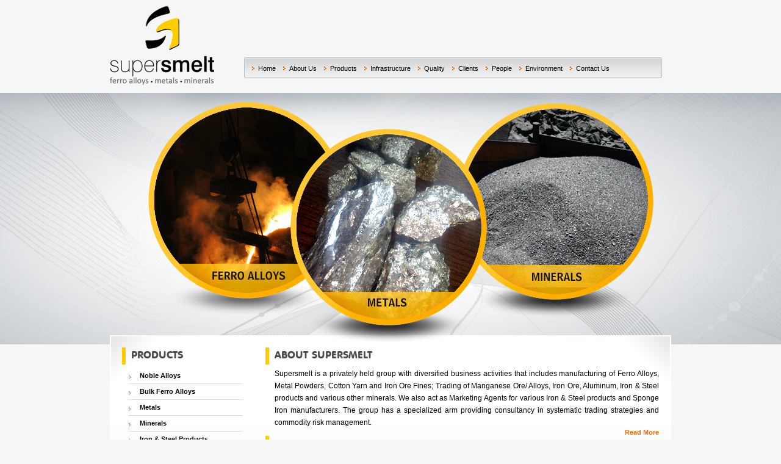

--- FILE ---
content_type: text/html
request_url: https://supersmelt.com/?ss=order-wellbutrin-sr-generic-ingredients
body_size: 4767
content:

<!DOCTYPE html>
<html lang="en-us">
<head>
    <meta charset="utf-8">
    <meta http-equiv="X-UA-Compatible" content="IE=Edge;chrome=1">
    <title>Welcome to Supersmelt Group, Ferro Alloys, Metals, Minerals, Saumyaa, Sahara, Orion Ferro Alloys</title>
    <meta name="description"
          content="Supersmelt is a privately held group with diversified business activities that includes manufacturing of Ferro Alloys, Metal Powders, Cotton Yarn and Iron Ore Fines; Trading of Manganese Ore/ Alloys, Iron Ore, Aluminum, Iron & Steel products and various other minerals. We also act as Marketing Agents for various Iron & Steel products and Sponge Iron manufacturers. The group has a specialized arm providing consultancy in systematic trading strategies and commodity risk management."/>
    <meta name="keywords"
          content="Supersmelt, Ferro Alloys, Metal Powders, Cotton Yarn, Iron Ore Fines, Manganese Ore/ Alloys, Iron Ore, Aluminum, Iron & Steel products, sponge Iron, Bulk Ferro Alloys, alumino-thermit process, Kolkata, Sized Iron Ore, Prabhat Kumar Kasera, Ferro Alloys & Sponge Iron, Iron & Steel products, Manoj Kumar Agarwal, ÿFerro Alloys industry, ,Saturn Ferro Alloys Private Limited, Sandeep Goenka, mining & ore processing industry, Manoj Kumar Kasera, Noble and Bulk Ferro Alloys, Saurav Kasera, Vikash Dhandhania, Rajesh Kamalia, Kamlesh Kamalia, Bikash Chandra Jana, Supersmelt Ferro Alloys Private Limitedÿ, Noble Ferro Alloys, Ferrous & Non-Ferrous Metals and Minerals, Ferro Alloys Powder, Orion Ferro Alloys Private Limited, Bulk Ferro Alloys, Mahakaya Minerals, Saumyaa Ferro Alloys Private Limited, Sahara Ferro Alloys Limited, Blooming Projects Private Limited, East India Spinning Private Limited, Dealers/ Marketing Agents for Sponge Iron, Billets, Ingots and Allied Products, Akash Cotton Mills Private Limited, Manufacturing of Cotton Yarn, Prosperitas Advisory Limited, Manufacturing & Trading of Noble Ferro Alloys, Ferrous & Non-Ferrous Metals and Minerals, Manufacturing of all types of Ferro Alloys Powder, Manufacturing of Bulk Ferro Alloys, Manufacturing of Sized Iron Ore, Noble & Bulk Ferro Alloys in both powder and lump form, Metals, Minerals, Iron & Steel Products and Cotton Yarn, all types of Ferro Alloy & Metal Powders, Bulk & Noble Ferro Alloy product range, Sponge Iron & MS Billets, cotton yarn in SHCR, DHPR and Cones, Ferro Molybdenum, Ferro Titanium, Ferro Vanadium, Low Carbon Ferro Chrome, Ferro Niobium, Ferro Phosphorus, Ferro Nickel, Ferro Tungsten, Ferro Silicon Magnesium, Ferro Silicon Calcium, Ferro Boron, Ferro Aluminium, Extra Low Carbon Ferro Manganese, Low Carbon Ferro Manganese, Medium Carbon Ferro Manganese, Medium Carbon Ferro Manganese, Low Carbon Ferro Titanium, High Carbon Ferro Manganese, Low Carbon Silico Manganese, High Carbon Silico Manganese, High Carbon Silico Manganese, Ferro Silicon, High Carbon Ferro Chrome, Fluorspar Powder, Fluorspar Lumps, Sized Iron Ore, Manganese Ore, Manganese Metal Lumps, Electrolytic Manganese Metals Flakes/ Briquettes, Silicon Metal, Nickel, Chromium Metal, Magnesium Metal, Cobalt Metal, Tin Metal, Sponge Iron (IS : 15774-2007), Sponge Iron (IS : 15774-2007), MS Billets (IS : 2830), MS Billets (IS : 2830), Submerged Arc Furnaces, State of the Art Material Handling Systems, Grinding Machines Like Pulveriser, Ramon Mills and Disintegrator, Jaw Crusher to crush the raw materials, Mixing Machines for uniform raw materials mixing, Aluminium Melting Vessel, Manganese Ore Roasting Chambers and Hot Plates, Charging Vessels and Pits, Electrical Hoists and EOT Cranes, Pollution Equipments, Well Equipped and modern Laboratory, Blow Room line, Carding Machines, Drawing Machine, Open-End - Rotor Machines, Doubling Depart, Reeling Depart, Packing Section, Hank yarn, Steel Authority of India Limited (SAIL), Essar Steel Limited, Nalwa Steel & Power Limited, Bhushan Steel & Power Limited, Monnet Ispat Limited, JSW Steel Limited, Jindal Steel & Power Limited, Ispat Industries Limited, SMC Power Limited, Esab India Limited, manufacturing and trading in ferro alloys, metals, oresÿ, Siddha Park, Suite No. : 7B, 7th Floor, 99A, Park Street, Kolkata - 700 016, West Bengal, India, Trading of Manganese Ore/ Alloys, Iron Ore, Aluminum, Iron & Steel products and various other minerals, Welding Electrodes, Welding Electrode, Welding Electrodes/ Electrode Powder, Welding Electrode/ Electrodes Raw Material, Welding Electrodes Ferro Alloys Powder, Welding Electrodes Metal Powders, Welding Electrodes Powder Manufacturer, Welding Electrodes Powder Eastern Region"/>
    <link type="text/css" rel="stylesheet" href="css/styles.css"/>    <!--MENU CSS START-->    <!--[if lte IE 7]>
    <style type="text/css">        html .jqueryslidemenu {
        height: 1%;
    }

    /*Holly Hack for IE7 and below*/    </style>    <![endif]-->
    <link type="text/css" href="css/menu.css" rel="stylesheet" media="screen"/>
    <style>        .top_banner {
            margin: 0 auto;
            padding: 0;
            width: 820px;
            margin-top: 0px;
            position: relative;
            z-index: 10;
        }

        .top_banner ul {
            list-style: none;
            padding: 0;
            margin: 0 auto;
            width: 650px;
            height: 387px;
        }

        .top_banner li {
            height: 354px;
            width: 326px;
            text-align: center;
            cursor: pointer;
        }

        .top_banner li .roundabout-in-focus {
            cursor: default;
        }

        .top_banner span {
            display: block;
            width: 100%;
        }

        .top_banner span img {
            background: transparent;
            -ms-filter: "progid:DXImageTransform.Microsoft.gradient(startColorstr=#00FFFFFF,endColorstr=#00FFFFFF)"; /* IE8 */
            filter: progid:DXImageTransform.Microsoft.gradient(startColorstr=#00FFFFFF, endColorstr=#00FFFFFF); /* IE6 & 7 */
            zoom: 1;
        }    </style>
    <!--<script  type="text/javascript" src="http://ajax.googleapis.com/ajax/libs/jquery/1.7.2/jquery.min.js"></script>-->
    <script type="text/javascript" src="js/jquery-1.7.1.min.js"></script>
    <script type="text/javascript" src="js/script.js"></script>
    <script type="text/javascript" src="js/jquery.roundabout2.js"></script>
    <script>        $(document).ready(function () {
            $('.top_banner ul').roundabout();
        });    </script>    <!--<script src="js/jquery.roundabout2.js"></script>    --></head>
<body>
<div id="container">    <!--//01--> 

  <!--//01-->
  <div id="header-section">
     <div class="wrapper">
    <div class="logo"><a href="index.html"><img src="images/logo_supersmelt.png"  alt="supersmelt"/></a></div>
    
    <div class="top_menu">
     <div class="menu_left"></div>
      <div class="menu_bg">
       <!--MENU STAET-->
		       <ul id="jsddm">
                    <li style="margin-left:3px;"><a href="index.html" class="">Home</a></li>
                    <li><a href="overview.html">About Us</a>
                    <ul>
						  <li><a href="overview.html">Overview</a></li>
						  <li><a href="mission_vision.html">Mission &amp; Vision	</a></li>
						  <!--<li><a href="journey.html">Journey</a></li>-->
                          <li><a href="management_team.html">Management</a></li>
                          <li><a href="companies.html">Companies </a></li>
                          <!--<li><a href="testimonials.html" class="bottom_line">Testimonials </a></li>-->
					  </ul>
                    </li>
                    <!--<li><a href="products.html">Products</a><li>-->
                    <li><a href="products.html">Products</a>
                       <ul>
						  <li><a href="products.html">All Products</a></li>
                           <li><a href="weldingelectrodes.html">For Welding Electrodes</a></li>
						   <li><a href="cotton_yarn1.html">Cotton Yarn</a></li>
                        </ul>
                    <li>
                    <li><a href="infrastructure.html">Infrastructure</a>
                        <ul>
                              <li><a href="infrastructure.html">Overview</a></li>
                              <li><a href="plant_machinery.html">Plant &amp; Machinery</a></li>
                              <li><a href="laboratory.html">In-House Laboratory</a></li>
                          </ul>
                    </li>
                    <li><a href="qualitypolicy.html">Quality</a>
                      <ul>
						   <!--<li><a href="research.html">Research &amp; Development</a></li>-->
                          <li><a href="qualitypolicy.html">Quality Policy</a></li>
                          <!--<li><a href="certificates.html">Certificates &amp; Affiliations</a></li>-->
                      </ul>
                    
                    </li>
                    <li><a href="clients.html">Clients</a></li>
                    <li><a href="life_supersmel.html">People</a>
                    
                    <ul>
						  <li><a href="life_supersmel.html">Life @ Supersmelt</a></li>
                       <!--   <li><a href="learning_development.html">Learning &amp; Development</a></li>-->
                          <!-- <li><a href="job_openings.html">Job Openings</a></li>
                          <li><a href="submit_resume.html">Submit Resume</a></li> -->
                      </ul>
                    
                    
                    </li>
                    <li><a href="healthcare.html">Environment</a>
                      <!--<ul>
                        <li><a href="healthcare.php"> Healthcare</a></li>
                        <li><a href="education.php"> Education</a></li>
                        <li><a href="environment.php">Environment</a></li>
                        <li><a href="women_children.php">Women &amp; Children</a></li>
                     </ul>-->
                    </li>
                    <!-- <li><a href="photos.php">Media</a>
                    
                    <ul>
                       <li><a href="news.php"> News  &amp; Events</a></li>
                        <li><a href="photos.php"> Photos</a></li>
                        <li><a href="videos.php">Videos</a></li>
                        <li><a href="downloads.php">Downloads</a></li>
                     </ul>
                    
                    </li> -->
                    <li><a href="office_location.html" class="right_line">Contact Us</a>
                    <ul>
                        <li><a href="office_location.html">Corporate Office</a></li>
                        <li><a href="product_enquiry.html">Sales Enquiry</a></li>
                    </ul>
                    </li>		
				</ul>
	  <!--MENU END-->
      </div>   
     <div class="menu_right"></div>
    </div>
    </div>
   </div>    <div class="clearboth"></div>    <!--01//-->    <!--//02-->
    <div id="banner-section">
        <div id="banner-bg">
            <div class="top_banner">
                <ul>
                    <li><span><img src="images/02.png"></span></li>
                    <li><span><img src="images/03.png"></span></li>
                    <li><span><img src="images/01.png"></span></li>
                </ul>
            </div>
        </div>
    </div>
    <div class="clearboth"></div>    <!--02 //-->    <!--//03-->
    <div class="contan">
        <div class="conwrapp">
            <div style="width:100%;">
                <div style="float:left; width:230px;">
                    <div class="hom_products">
                        <div class="title"> products
                        </div> <? $cat_sql = "(SELECT * FROM supersmelt_product WHERE cid =0 and pid !='37' order by pid) UNION (select * from supersmelt_product where pid='38')";
                        $cat_rs = mysqli_query($connection,$cat_sql); ?>
                        <div class="products_menu">
                            <ul>                                <? //while($cat_rs2=mysqli_fetch_array($cat_rs))                                //{                                ?>
                                <!--<li><a href="listing.php?pid=<? echo $cat_rs2['pid'] ?>"><? echo stripslashes($cat_rs2['name']); ?></a></li>--> <? //}                                ?>
                                <li><a href="noblealloys.html">Noble Alloys</a></li>
                                <li><a href="bulkferroalloys.html">Bulk Ferro Alloys</a></li>
                                <li><a href="metals.html">Metals</a></li>
                                <li><a href="minerals.html">Minerals</a></li>
                                <li><a href="ironsteel.html">Iron &amp; Steel Products</a></li>
                                <li><a href="cotton_yarn1.html">Cotton Yarn</a></li>
                            </ul>
                        </div>
                    </div>
                    <div class="clearboth"></div>
                    <div style=" height:15px;"></div>
                    <div class="bot"><a href="weldingelectrodes.html">Powders for Welding Electrodes </a></div>
                    <div class="clearboth"></div>
                    <div style="margin-top:15px;">
                        <div class="title"> OUR CLIENTS</div>
                        <div class="box_gallery1">
                            <div id="slideshow2"><img src="images/c_logo1.jpg" alt="GALLERY" class="active"/> <img
                                        src="images/c_logo2.jpg" alt="GALLERY"/> <img src="images/c_logo3.jpg"
                                                                                      alt="GALLERY"/> <img
                                        src="images/c_logo4.jpg" alt="GALLERY"/> <img src="images/c_logo5.jpg"
                                                                                      alt="GALLERY"/> <img
                                        src="images/c_logo6.jpg" alt="GALLERY"/> <img src="images/c_logo7.jpg"
                                                                                      alt="GALLERY"/> <img
                                        src="images/c_logo8.jpg" alt="GALLERY"/> <img src="images/c_logo9.jpg"
                                                                                      alt="GALLERY"/> <img
                                        src="images/c_logo10.jpg" alt="GALLERY"/></div>
                        </div>
                        <div class="clearboth"></div>
                        <div class="view_all1" style="margin-top:15px; margin-right:30px;"><a href="clients.html">view
                                all</a></div>
                    </div>
                    <div class="clearboth"></div>
                </div>
                <div style="float:right; width:645px;">
                    <div>
                        <div class="title"> ABOUT SUPERSMELT</div>
                        <div class="home_p"> Supersmelt is a privately held group with diversified business activities
                            that includes manufacturing of Ferro Alloys, Metal Powders, Cotton Yarn and Iron Ore Fines;
                            Trading of Manganese Ore/ Alloys, Iron Ore, Aluminum, Iron & Steel products and various
                            other minerals. We also act as Marketing Agents for various Iron & Steel products and Sponge
                            Iron manufacturers. The group has a specialized arm providing consultancy in systematic
                            trading strategies and commodity risk management.
                        </div>
                        <div class="view_all1"><a href="overview.html">Read More</a></div>
                    </div>
                    <div class="clearboth"></div>
                    <div style="float:left; width:320px;">
                        <div>
                            <div class="title"> our GALLERY</div>
                            <div class="box_gallery">
                                <div id="slideshow1"><img src="images/home_gallery1.jpg" alt="GALLERY" class="active"/>
                                    <img src="images/home_gallery2.jpg" alt="GALLERY"/> <img
                                            src="images/home_gallery3.jpg" alt="GALLERY"/> <img
                                            src="images/home_gallery4.jpg" alt="GALLERY"/></div>
                            </div>
                            <div class="clearboth"></div>
                            <div class="view_all1" style="display:none;"><a href="#">view all</a></div>
                        </div>
                    </div>
                    <div style="float:right; width:240px;">
                        <div style=" margin-top:7px;">
                            <div class="title"> Certifications</div>
                            <div align="center"><img src="images/home_car.jpg" width="145" height="188"/></div>
                            <div class="clearboth"></div>
                            <div class="view_all1" style="display: none;"><a href="#">view all</a>
                            </div>
                        </div>
                    </div>
                    <div class="clearboth"></div>
                    <style type="text/css" media="all">                        #news-container {
                            width: 98%;
                            margin: auto;
                        }

                        #news-container ul li div {
                            padding: 0px;
                            padding-left: 4px;
                        }

                        #news-container ul li div a strong {
                            color: #ff6b01;
                        }

                        #news-container ul li div a span {
                            color: #767676;
                            font-size: 11px;
                        }                    </style>
                    <!--<div style="width:637px; margin-top:25px; background-color:#fff; border:0px solid #c8c8c8; padding:5px; float:left;">                    <div id="news-container">                      <ul>                        <li>                        <div>                        <a href="http://www.alpencapital.com/downloads/GCC%20as%20an%20investment%20destination.pdf" target="_blank">                        <strong>GCC as an investment destination</strong> Opportunities for Indian companies <span>November 5,2013</span>                        </a>                        </div>                        </li>                      </ul>                    </div>                    </div>-->
                </div>
            </div>
            <div class="clearboth"></div>
        </div>
        <div class="clearboth"></div>
    </div>
    <div class="clearboth"></div>    <!--03 //-->    <!--//04--> <div id="footer-section">
       <div class="wrapper">
     
     <div class="copyright">&copy; Supersmelt 2023. All Rights Reserved. <a href="disclaimer.html">Disclaimer</a>. <!--<a href="#">Terms of Ufse</a>--></div>
     
     	<div class="design">Website Design: <span class="brandwizz"><a href="http://www.brandwizz.com" target="_blank">Brandwizz</a></span></div>
      </div>     
     </div>    <div class="clearboth"></div>    <!--s04 //--></div>
<script type="text/javascript" src="js/jquery.vticker-min.js"></script>
<script type="text/javascript">    $(function () {
        $('#news-container').vTicker({speed: 500, pause: 5000, animation: 'fade', mousePause: false, showItems: 1});
    });</script>
<script type="text/javascript">    function slideSwitch() {
        var $active = $('#slideshow1 IMG.active');
        if ($active.length == 0) $active = $('#slideshow1 IMG:last');
        var $next = $active.next().length ? $active.next() : $('#slideshow1 IMG:first');
        $active.addClass('last-active');
        $next.css({opacity: 0.0}).addClass('active').animate({opacity: 1.0}, 1000, function () {
            $active.removeClass('active last-active');
        });
    }

    $(function () {
        setInterval("slideSwitch()", 3000);
    });</script>
<script type="text/javascript">    function slideSwitch2() {
        var $active = $('#slideshow2 IMG.active');
        if ($active.length == 0) $active = $('#slideshow2 IMG:last');
        var $next = $active.next().length ? $active.next() : $('#slideshow2 IMG:first');
        $active.addClass('last-active');
        $next.css({opacity: 0.0}).addClass('active').animate({opacity: 1.0}, 1000, function () {
            $active.removeClass('active last-active');
        });
    }

    $(function () {
        setInterval("slideSwitch2()", 4000);
    });</script>
<!--[if lt IE 7]>
<script type="text/javascript" src="js/unitpngfix.js"></script><![endif]--></body>
</html>

--- FILE ---
content_type: text/css
request_url: https://supersmelt.com/css/styles.css
body_size: 4965
content:
@charset "utf-8";
*{margin:0; padding:0}
a, a:hover, a:active, a:focus { outline:none; outline-style:none; outline-width:0; text-decoration:none;}
a{color:#000; text-decoration:none;}
a:hover{color:#000; text-decoration: underline;}
img{margin:0; padding:0; outline-style:none; outline-width:0; border:0;}
li{ list-style-type:none;}

body {margin:0;padding:0;font-family: Arial, Verdana, Georgia, "Times New Roman", Times, serif;background-color:#f6f6f6;color:#000;font-size:12px;}

p{padding-bottom:7px;}
.clearboth{clear:both;}

#container{width:100%; margin: 0px auto; padding:0;}
.wrapper{ width:920px; margin:0 auto; padding:0;}
#header-section{height:152px; width:100%; margin: 0 auto; padding:0;}
#banner-section{height:412px; width:100%; margin: 0 auto; padding:0; background:#d5d8dc url(../images/banner_bg.jpg) repeat-x top center;}
#banner-bg{height:412px; width:100%; margin: 0 auto; padding:0; background:#d5d8dc url(../images/banner_bg1.jpg) no-repeat top center;}

.contan{ width:920px; margin:0 auto; padding:0; background:#fefefe url(../images/contan_bg.jpg) no-repeat top center; margin-top:-15px;}

#footer-section{ height:50px; background-color:#222222; width:100%; margin:0 auto; padding:0; border-top: 1px solid #dfdfdf;}


.logo{ width:220px; float:left;  margin-top:10px;}

.top_menu{ float:left; width:685px; height:35px; margin-top:94px;}
.top_menu .menu_left{ float:left; width:10px; height:35px; background:url(../images/menu_bg_left.png) no-repeat left; display:block;}
.top_menu .menu_right{ float:right; width:10px; height:35px; background:url(../images/menu_bg_right.png) no-repeat right; display:block;}
.top_menu .menu_bg{ float:left; width:665px; height:35px; background:url(../images/menu_bg.png) repeat-x; color:#010101; }

.contan .conwrapp{ padding:20px; margin:0px;}



.top_banner{ margin:0 auto; padding:0; width:820px; margin-top:0px;}
.top_banner ul {list-style: none;padding: 0;margin: 0 auto;width: 650px;height: 387px;  }
.top_banner li {height: 354px;width: 326px; text-align: center;cursor: pointer; }
.top_banner li .roundabout-in-focus {cursor: default;}
.top_banner span {	display: block; width:100%;}


.home_p{font-family: Arial, Verdana, Georgia, "Times New Roman", Times, serif;color:#000;font-size:12px; line-height:20px; text-align:justify; padding-left:15px;}

.view_all1{ font-weight:bold; float:right; font-family:Arial, Helvetica, sans-serif; font-size:11px;}
.view_all1 a{ text-decoration:none; color:#ff6b01;}
.view_all1 a:hover{ text-decoration: underline;}


.roundabout-holder{ width:100%;}



.hom_products{ width:226px; margin:0px; padding:0px; float:left;}
.hom_news{ width:316px; margin:0px; padding:0px; float:left; }
.hom_testi{ width:338px; margin:0px; padding:0px; float: right;}

.products_menu{width:188px; float:left; font: normal 11px Arial; background:url(../images/products_bg.jpg) bottom right no-repeat; margin-left:10px; margin-top:5px;}
.products_menu ul{list-style-type: none;margin: 0;padding: 0;margin-bottom: 8px;}
.products_menu ul li{padding-bottom: 4px;}
.products_menu ul li a{color: #000;background: url(../images/products_arrow.jpg) no-repeat center left;display: block;padding: 2px 2px 7px 2px;padding-left: 19px;text-decoration: none;font-weight: bold;border-bottom: 1px solid #dfdede;}
.products_menu ul li a:hover{color: #ff6a00;}
.products_menu ul li .active{color: #ff6a00;}



.home_news_date{ background:url(../images/news_date_bg.jpg) no-repeat; width:33px; height:59px; padding:7px 6px 7px 7px; }

.home_news_date_text{ text-align:center; font-size:20px; color:#ffaf00; font-weight:bold;}
.home_news_year_text{ text-align:center; font-size:14px; color:#ffaf00; font-weight: bold;}


.home_news{ float:left;font-family:Arial, Helvetica, sans-serif; font-size:11px; color:#ff6b01; padding-top:5px; line-height:20px; padding-left:6px; overflow:hidden; }
.home_news a{ text-decoration:none; text-align:justify;color:#ff6b01;}
.home_news a:hover{ text-decoration: underline; text-align:justify;}

.view_all{ font-weight:bold; float:right; font-family:Arial, Helvetica, sans-serif;}
.view_all a{ text-decoration:none; color:#ff6b01;}
.view_all a:hover{ text-decoration: underline;}


.testimonials-wrap{margin-bottom: 10px; margin-top:10px; padding: 0; width:324px; float:right;}

.testimonials-wrap p{background: url(../images/test_top.png) no-repeat left top;display: block; font-family:Arial, Verdana,Helvetica,sans-serif; margin: 0;}
.testimonials-wrap p {font-size: 11px; line-height: 18px;   padding: 10px 4px 0 35px; color:#737373; text-align:justify;}

.autor {color: #010101;font-size: 11px; font-weight: normal; padding: 3px 0 0 0px; font-family:Arial, Verdana,Helvetica,sans-serif; float:right; } 
.desi{color: #b1b1b0;font-size: 11px; font-weight: normal; padding: 3px 0 0 0px; font-family:Arial, Verdana,Helvetica,sans-serif; float:right;}
.dote_line{ border-bottom:1px dotted #303;}



#accordion {list-style: none;margin: 0px 0px 10px 0px;padding: 0;height: 142px;overflow: hidden; font-family:Arial, Helvetica, sans-serif;} 
#accordion li {float: left;border-left:display: block;height: 170px;width: 18px;padding: 15px 0;overflow: hidden;color: #000;text-decoration: none;font-size: 16px;line-height: 1.5em;border-left: 1px solid #fff; } 
#accordion li img {border: none;border-right: 1px solid #fff;float: left;margin: -15px 15px 0 0; background-color:#3C9}
 
#accordion li { background:url(../images/02_ac.jpg) no-repeat; width:18px; height:142px;}
#accordion li:hover { background:url(../images/01_ac.jpg) no-repeat; width:18px; height:142px;}
#accordion li.active {width: 813px; background:url(../images/01_ac.jpg) no-repeat;}

#accordion p{ margin-left:35px; display:block; font-size:11px; color:#000; line-height:18px;}
#accordion li .img_bor{ width:185px; height:127px; float:left;}
#accordion p strong{ font-family:Arial, Helvetica, sans-serif; font-size:12px; font-weight:bold; color:#000;}

#accordion li .overview{ float:left; width:18px; height:142px; background:url(../images/overview_01.jpg) top no-repeat; margin: -15px 15px 0 0;}
#accordion li .overview a{ float:left; width:18px; height:142px;}








.copyright{color:#717171; font-size:11px; width:600px; float:left; margin-top:20px;}
.copyright a{color:#717171; text-decoration:none;}
.copyright a:hover{color: #484848; text-decoration: underline;}
	
.design{font-size:11px; color:#717171; float:right; width:200px; margin-top:20px; text-align:right;}
.brandwizz a{font-size:11px; color:#717171; text-decoration:none;}
.brandwizz a:hover{font-size:11px; color:#484848; text-decoration: underline;}




.customers{width:100%;border-collapse:collapse; text-align:left;}
.customers td{border:1px  dotted #4e4e4e;padding:4px 7px 2px 7px;color:#565656; font-size:12px;}
.customers td span{ color:#03C;}
.customers tr.alt td {color:#565656;background-color:#fff4e3;}






/*INNERRRRRRRRRRR*/

.inner_banner_bg{ width:100%; height:221px;  margin: 0 auto; padding:0; background: url(../images/innerbg.jpg) top center repeat-x;}
.inner_banner{margin: 0 auto; padding:0; width:920px; height:200px;}

.inner_left{ width:200px; float:left; margin:0; padding:0;}
.inner_right{ width:654px; float:right; margin:0; padding:0}

.inner_news{ width:200px; margin:0px; padding:0px; float:left; }
.inner_news_date{ background:url(../images/news_date_bg.jpg) no-repeat; width:33px; height:59px; padding:7px 6px 7px 7px; }
.inner_news_date_text{ text-align:center; font-size:20px; color:#ffaf00; font-weight:bold;}
.inner_news_year_text{ text-align:center; font-size:14px; color:#ffaf00; font-weight: bold;}


.inner_news{ float:left;font-family:Arial, Helvetica, sans-serif; font-size:11px; color:#ff6b01; padding-top:5px; line-height:18px; padding-left:3px; overflow:hidden; }
.inner_news a{ text-decoration:none; text-align:justify;color:#ff6b01;}
.inner_news a:hover{ text-decoration: underline; text-align:justify;}


.inner_right p{ color:#000;  font-size:12px; line-height:20px; text-align:justify; padding-top:12px; padding-left:15px;}




@font-face {
    font-family: 'VAGRoundedLtNormal';
    src: url('vagroln-webfont.eot');
    src: url('vagroln-webfont.eot?#iefix') format('embedded-opentype'),
         url('vagroln-webfont.woff') format('woff'),
         url('vagroln-webfont.ttf') format('truetype'),
         url('vagroln-webfont.svg#VAGRoundedLtNormal') format('svg');
    font-weight: normal;
    font-style: normal;

}

@font-face {
    font-family: 'VAGRoundedBTRegular';
    src: url('vagron-webfont.eot');
    src: url('vagron-webfont.eot?#iefix') format('embedded-opentype'),
         url('vagron-webfont.woff') format('woff'),
         url('vagron-webfont.ttf') format('truetype'),
         url('vagron-webfont.svg#VAGRoundedBTRegular') format('svg');
    font-weight: normal;
    font-style: normal;

}


.title{font-family: 'VAGRoundedBTRegular'; font-size:17px; text-transform:uppercase; color:#4e4e4e; background:url(../images/text_line.jpg) left top no-repeat; padding-left:15px; height:28px; padding-top:5px;}




/*management*/


.management-profile{border-bottom:1px dotted #c3c3c3;  float:left; display:block; margin-left:10px; padding:10px 0 5px 0;}
.img-bordersamll{ border:1px solid #E9E9E9; padding:2px; background-color:#F9F9F9; width:120px; float:left;}

.management-profileright{ float:left; width:640px; padding-left:0px;}
.management-profilename{color:#000; font-size:12px; font-weight:bold;}
.management-profileddesignation{color:#a0a0a0; font-size:11px; font-weight: normal; padding:5px 0 2px 0;}
.management-profileright p{ font-size:12px; color:#000000; padding:5px 0px 0px 0px;}
	




.list_text{width: auto; margin-left:10px;}
.list_text ul{list-style-type: none;margin: 0;padding: 0;margin-bottom: 8px;}
.list_text ul li{padding-bottom: 7px;color:#000000;display: block;padding: 7px 2px 2px 0px; padding-left: 19px;text-decoration: none;background: url(../images/arrow-list.gif) no-repeat center left; font-size:12px;}
	
	
.list_text_year{width: auto;}
.list_text_year ul{list-style-type: none;margin: 0;padding: 0;margin-bottom: 8px;}
.list_text_year ul li{padding-bottom: 2px;color: #000000;display: block;padding: 2px 0;padding-left: 0px;text-decoration: none;}
.list_text_year ul li span{ padding-right:10px; font-weight:bold; color:#0938A5;}
.list_text_year .headerbar{font: bold 12px Arial;color: #ffb401;margin-bottom: 5px; text-transform: uppercase;padding: 4px 0 0px 10px; }



.companies-profile{border-bottom:1px dotted #c3c3c3; padding:10px 0 10px 0; float:left; display:block; margin-left:15px;}
.companies-profile .img-bordersamll{ border:1px solid #E9E9E9; padding:2px; background-color:#F9F9F9; width:210px; float:left;}

.companies-profile_right{ float:right; width:400px; padding-left:20px;}
.companies-profile_name{color:#000; font-size:12px; font-weight:bold;}
.companies-profile p{ font-size:12px; color:#000000; padding:5px 0px 0px 0px;}





	.inner_testimonials-wrap{margin-bottom: 10px; margin-top:10px; padding: 0; width:640px; float:left;}
	.inner_testimonials-wrap p{background: url(../images/test_top.png) no-repeat left top;display: block; font-family:Arial, Verdana,Helvetica,sans-serif; margin: 0;}
	.inner_testimonials-wrap p {font-size: 12px; line-height: 18px;   padding: 10px 4px 0 35px; color:#000; text-align:justify;}
	
	.autor {color: #010101;font-size: 11px; font-weight: normal; padding: 3px 0 0 0px; font-family:Arial, Verdana,Helvetica,sans-serif; float:right; } 
	.desi{color: #b1b1b0;font-size: 11px; font-weight: normal; padding: 3px 0 0 0px; font-family:Arial, Verdana,Helvetica,sans-serif; float:right;}
	
	
	.dott_line{border-top:1px dotted #bababa; padding:0px 0 10px 0; display:block; height:1px;}



	
	.pagination{ margin:0 auto; padding:0px; padding: 2px;}
	.pagination ul{margin: 0;padding: 0;text-align: left;font-size: 12px;}
	.pagination li{list-style-type: none;display: inline;padding-bottom: 1px;}
	.pagination a, .pagination a:visited{padding: 0 5px;border: 1px solid #dfdede;text-decoration: none;color: #000;}
	.pagination a:hover, .pagination a:active{border: 1px solid #dfdede;color: #000;background-color: #ffcc01;}
	.pagination a.currentpage{background-color: #ffcc01;color: #000 !important;border-color: #000;font-weight: bold;cursor: default;}
	.pagination a.disablelink, .pagination a.disablelink:hover{background-color: white;cursor: default;color: #929292;border-color: #929292;font-weight: normal !important;}
	.pagination a.prevnext{font-weight: bold;}
	



	.certificates {margin-top:10px; float:left;}
	.certificates_title {font:  11px Arial; color:#676767; margin:10px 0 0 0; width: 150px; float:left;}
	.certificates .galleryimage {float: left; margin:10px 35px 5px 30px;   width: 100px; height:253px;}
	.certificates a img {padding: 5px; border: 1px solid #A0A0A0; margin: 0 auto; display: block; background-color:#FFFFFF;opacity: 0.8;  /*initial opacity of images*/}
	.certificates a img:hover {border: 1px solid #A0A0A0; background-color: #fff; opacity: 1;}
	

  .clients {margin-top:0px; margin-left:s5px;}
  .clients .img-bordersamll{ border:1px solid #E9E9E9; padding:2px; background-color:#F9F9F9; width:120px; float:left; margin-right:17px; margin-left:17px;margin-top:10px; margin-bottom:10px;}
  
  
  
  
  
  
  
  
.news{ margin-top:10px; border-bottom:1px dotted #bababa; padding-bottom:5px;}
.news .tt{ color:#000000; line-height:18px; text-align:justify; font-size:12px; margin-bottom:4px;  font-weight:bold; clear:both; display:block; padding:10px 10px 0 10px;}
.news p{ color:#000000; font-size:12px; }
.posted {color: #979795;font-size: 11px;margin: 0 0 2px; padding:10px 10px 0 10px;}  
  
  
.gallery {margin-top:10px;}
	.gallery_title {font: bold 12px ; color:#5a5655; margin:10px 0 0 0; border-bottom: 1px dotted #e0dfdf;}
	
	.gallery .galleryimage {float: left; margin:10px 20px 5px 20px; _width:162px;}
	.gallery a img {padding: 5px; border: 1px solid #e0dfdf; margin: 0 auto; display: block; background-color:#F9F9F9;opacity: 1;}
	.gallery a img:hover {border: 1px solid #A0A0A0; background-color: #fff; opacity: 0.8;}
	.gallery .galleryimage .galleryname a{font-size: 11px; font-weight: bold; width: 150px; padding: 5px;color:#ff6b01; font-family:Tahoma; margin-top:5px; display:block;}
	.gallery .galleryimage .galleryname a:hover{color:#ff6b01; text-decoration:none;}
	
	.galleryname1 a{ text-align:right; font-size: 11px; font-weight: normal; padding: 5px;color:#22518a; font-family:Tahoma; margin-top:5px; display:block; text-decoration: none;}
	.galleryname1 a:hover{color:#598fcf; text-decoration: underline;}

  
  
  
  #gallery1 {width:640px;height:430px;margin:0 auto;position:relative;}


#gallery1 a.previous {display:block;  position:absolute; left:510px; top:0px; padding:3px 3px 2px; color:#000;cursor:pointer;text-decoration:none;  background-color:#ffcc01; border:1px solid #dcb000; font-family:Arial; font-size:12px; font-weight:normal;}

#gallery1 a.next {display:block;position:absolute; right:-60px; top:0px;  padding:3px 3px 2px; color:#000;cursor:pointer;text-decoration:none;  background-color:#ffcc01; border:1px solid #dcb000; font-family:Arial; font-size:12px; font-weight:normal;}


#gallery1 a span {display:block;}
#gallery1 #fullsize {position:absolute;left:0;top:0px;height:430px;width:640px;overflow:hidden;text-align:center;}

#gallery1 #fullsize div {width:550px; height:430px; padding-top:30px; position:relative;}
#gallery1 #fullsize div img {clear:both; display:block; margin:0 auto; padding: 5px; border: 1px solid #A0A0A0; margin: 0 auto; display: block; background-color:#F9F9F9; width:580px; height:380px; margin-left:20px;}

.back{ float:right; font-size:11px; font-weight:bold; color:#ff6b01; margin-right:5px;}
.back a{ float:right; font-size:11px; font-weight:bold; color:#ff6b01; text-decoration:none;}
.back a:hover{ float:right; font-size:11px; font-weight:bold; color:#ff6b01; text-decoration: none;}

  

  
  
 .downloads{ float:left; font: normal 11px Arial;  margin-left:10px; margin-top:5px;}
.downloads ul{list-style-type: none;margin: 0;padding: 0;margin-bottom: 8px;}
.downloads ul li{padding-bottom: 4px;}
.downloads ul li a{color: #ff6b01;background: url(../images/downloads.gif) no-repeat center left;display: block;padding: 4px 2px 7px 2px;padding-left: 30px;text-decoration: none;font-weight: bold;}
.downloads ul li a:hover{color: #ff6b01; text-decoration:underline;}


  
.resume_feedback {color: #383838;float: left;padding: 0 0 0 0; margin-left:15px; margin-top:10px; font-family: Arial,Helvetica,sans-serif;}

.resume_feedback .input_fil {background-color: #FFFFFF;border: 1px solid #D8D8D8;color: #000000;float: left;font-family: Arial,Helvetica,sans-serif;font-size: 12px;    margin-bottom: 5px;padding: 4px;width: 230px;}

.resume_feedback label {float: left;width: 220px; font-weight:bold; font-size:11px;}

.resume_formbutton {background: url(../images/formbg.gif) repeat-x scroll left bottom;border: 1px outset #CCCCCC;color: #000s;cursor: pointer; font-family: Tahoma;
    font-size: 12px;font-weight: bold;margin-right: 20px;padding: 3px 5px;}
	
.resume-row2 .select-cityA {border: 1px solid #CCCCCC;float: left; font-size: 12px; height: 2.1em; margin-bottom: 10px; margin-left: 10px; width: 60px;}
.resume_feedback .select-city {border: 1px solid #CCCCCC;float: left;font-size: 12px;height: 2.1em;margin-bottom: 10px;width: 240px;}
.resume_feedback .select-city2 { background-color: #FFFFFF; border: 1px solid #CCCCCC; float: left; font-size: 12px; height: 2.1em; margin-bottom: 10px; width: 118px;}
.resume-row2 textarea {border: 1px solid #D8D8D8;color: #000000;float: left;sfont-size: 12px; margin-bottom: 5px;padding: 4px; width: 230px;}
  
.resume-row2 .dropdowmspan {border: 0 solid #000000; float: left; margin-right: 10px; width: 30px;}
  
  
  
  
  
	.con_feedback{padding:0 0 0 0px;   float:left; margin-top:10px;}
	
	.con_feedback .input_fil{width:300px; background-color:#FFFFFF; border:1px solid#d8d8d8; padding:4px; color:#757575; float: left;margin-bottom:5px; font-size:11px; font-family:Arial, Helvetica, sans-serif;}
	.con_feedback label {float: left;width: 120px; font-weight: normal; font-size:11px;}
	
	.con_feedback .textarea_fil{width:300px; background-color:#FFFFFF; border:1px solid#d8d8d8; padding:4px; color:#757575;float: left; height:55px; font-size:11px; font-family:Arial, Helvetica, sans-serif;}
	.con_feedback p{clear:both; padding-bottom:10px;}
	.con_formbutton {background: url(../images/formbg.gif) repeat-x scroll left  bottom;border: 1px outset #CCCCCC;color: #1D3E8B;cursor: pointer;font-family: Tahoma; font-size: 11px;    font-weight: bold;margin-right: 20px;padding: 3px 5px; color:#000;}
	
.con_feedback	select {
    border: 1px solid #B9B9B9;
    color: #333333;
    font-family: Arial,Helvetica,sans-serif;
    font-size: 12px;
    outline: medium none;
    padding: 3px; margin-bottom:5px;
	
}
	
.con_feedback  resume-row2{ margin-bottom:107px;}



label {float: left;width: 120px; font-weight: normal; font-size:11px;}


.video_gallery {margin-top:10px;}

.video_gallery .galleryimage {float: left; margin:10px 20px 5px 20px; width:150px;}

.video_gallery a img {padding: 5px; border: 1px solid #e0dfdf; margin: 0 auto; display: block; background-color:#F9F9F9;opacity: 1;}
.video_gallery a img:hover {border: 1px solid #A0A0A0; background-color: #fff; opacity: 0.8;}

.video_gallery .galleryimage .galleryname a{font-size: 11px; font-weight: bold; width: 150px; padding: 5px;color:#ff6b01; font-family:Tahoma; margin-top:5px; display:block;}
.video_gallery .galleryimage .galleryname a:hover{color:#ff6b01; text-decoration:none;}




.black_overlay{display: none;position: absolute;top: 0%;left: 0%;width: 100%;height: 100%;background-color: black;z-index:1001;-moz-opacity: 0.8;opacity:.80;filter: alpha(opacity=80);}

.white_content {display: none;position: absolute;top: 25%;left: 25%;width: 50%;height: 50%;padding: 16px;border: 16px solid orange;	background-color: white;z-index:1002;			overflow: auto;}



.accordion {width:650px;  margin-left:10px;}
.accordion p {background:url(../images/arrow-square.gif) no-repeat right -56px; padding: 0px 0px 10px 0px; margin: 0;cursor: pointer; color:#000; display:block;}
.accordion p:hover { color:#e22a2a;}
.accordion p.active {background-position: right 0px; color:#e22a2a;}

.accordion div {margin: 0;padding:5px; color:#000; font-size: 12px;line-height:22px;}


.refe2 {border-collapse:collapse; width:100%; font-family:Arial, Helvetica, sans-serif; font-size:12px;}
.refe2 td { border:1px solid #c1c1c1; padding:5px; font-family:Arial, Helvetica, sans-serif; font-size:12px; text-align:center}



.foro1 select{ border:1px solid #b9b9b9; padding:3px; outline:none; font-family:Arial, Helvetica, sans-serif; font-size:12px; color:#333;}



.companies1{border-collapse: collapse;text-align: left;width: 100%;}
.companies1 td {border: 0px dotted #748AAC;color: #000;font-size: 12px;padding: 7px;}
.companies1 td span {color: #9f9f9f; font-size:11px; padding: 2px 0px 2px 0px;}
.companies1 td p {padding: 1px 0px 2px 0px; }

.companies1 tr.alt td {background-color: #FFF4E3;color: #565656;}



.list_text1{width: auto; margin-top:5px;}
.list_text1 ul{list-style-type: none;margin: 0;padding: 0;}
.list_text1 ul li{padding-bottom: 4px;color:#000;display: block;padding: 3px 0px 3px 0px; padding-left: 19px;text-decoration: none;background: url(../images/arrow-list.gif) no-repeat top left; font-size:12px;}




.input_fil{width:194px; background-color:#FFFFFF; border:1px solid#d8d8d8; padding:4px; color:#757575; float: left;margin-bottom:5px; font-size:11px; font-family:Arial, Helvetica, sans-serif; margin-right:10px}

  
.select_02{ border:1px solid #b9b9b9; padding:3px; outline:none; font-family:Arial, Helvetica, sans-serif; font-size:12px; color:#333;}





.nwes1{ float:left; font: normal 11px Arial;  margin-left:10px; margin-top:5px; background-color:#F36; width:100%;}
.nwes1 ul{list-style-type: none;margin: 0;padding: 0;margin-bottom: 8px;}
.nwes1 ul li{padding-bottom: 4px;}
.nwes1 ul li a{color: #000;display: block;padding: 4px 2px 7px 2px;text-decoration: none;font-weight: bold; float:left}
.nwes1 ul li a:hover{color: #ff6b01; text-decoration:underline;}



.nwes1 ul li .posted {color: #979795;font-size: 11px;margin: 0 0 2px; padding: 4px 10px 7px 2px; float:left} 



.news23 { float:left; width:100%;padding: 10px 10px 0px 10px ;}
.news23 .posted {color: #525252;    font-size: 11px;}
.news23 .news_title1 { color: #1D3E8B; font-size: 12px; font-weight:bold;}
.news23 .news_title1 a { color: #000;   text-decoration: none;}
.news23 .news_title1 a:hover {color: #ff6b01;text-decoration: none;}



.clients_0n {border-collapse: collapse; text-align: left; width: 100%;}
.clients_0n td {border: 1px dotted #2b2a2a; color: #000; font-size: 12px;padding: 3px 7px 2px;}
.clients_0n td span { color: #0033CC;}
.clients_0n tr.alt td {background-color: #FFF4E3;color: #000;}





.container {width: 100%; margin: 10px auto;}
ul.tabs {margin: 0;padding: 0;float: left;list-style: none;height: 32px;border-bottom: 1px solid #999;border-left: 1px solid #999;width: 100%;}
ul.tabs li {float: left;margin: 0;padding: 0;height: 31px;	line-height: 31px;	border: 1px solid #999;	border-left: none;	margin-bottom: -1px;
	background: #e0e0e0;
	overflow: hidden;
	position: relative;
}
ul.tabs li a {text-decoration: none;color: #000;display: block;font-size: 1.2em;padding: 0 20px;border: 1px solid #fff;outline: none; font-weight:bold;}
ul.tabs li a:hover {
	background: #ffcc01;
}	
html ul.tabs li.active, html ul.tabs li.active a:hover  {
	background: #ffcc01;
	border-bottom: 1px solid #999;
}
.tab_container {
	border: 0px solid #999;
	border-top: none;
	clear: both;
	float: left; 
	width: 100%;
	background: #fff;
}
.tab_content {padding: 5px;}



#por1{ font-family:Arial, Helvetica, sans-serif;}



.box_gallery1{ width:120px; height:100px;border:1px solid #c8c8c8; background-color:#FFF; padding:3px; margin-left:15px; margin-top:7px;}
#slideshow2 {position:relative;height:100px;}
#slideshow2 IMG {position:absolute;top:0;left:0;z-index:8;opacity:0.0;}
#slideshow2 IMG.active {z-index:10;opacity:1.0;}
#slideshow2 IMG.last-active {z-index:9;}


.box_gallery{ width:284px; height:182px;border:1px solid #c8c8c8; background-color:#FFF; padding:3px; margin-left:15px; margin-top:7px;}
#slideshow1 {position:relative;height:182px;  width:284px;}
#slideshow1 IMG {position:absolute;top:0;left:0;z-index:8;opacity:0.0;}
#slideshow1 IMG.active {z-index:10;opacity:1.0;}
#slideshow1 IMG.last-active {z-index:9;}

.bot{background-color:#ffcc01; width:184px; padding:7px; font-family:Arial, Helvetica, sans-serif; font-size:12px; font-weight:bold; color:#000; border:1px solid #ffae01;}
   .bot a{ text-decoration:none; color:#000;}
   .bot a:hover{ text-decoration:none; color:#4e4e4e;}









--- FILE ---
content_type: text/css
request_url: https://supersmelt.com/css/menu.css
body_size: -168
content:

#jsddm{	margin: 0;padding: 0;width:665px; height:35px; position:relative}
	#jsddm li{float: left;list-style: none;font: 11px Arial; margin-top:7px;}
	#jsddm li a{display: block;padding:5px 12px 0 10px; text-decoration: none;width: auto;color: #000;white-space: nowrap; background:url(../images/menu_arrow.png) no-repeat left;}
	#jsddm li a:hover{color:#ff7000;}
	#jsddm li .active{color:#ff7000;}
		
		
#jsddm li ul{margin: 0;padding: 0;position: absolute;visibility: hidden; z-index:900; border-right: 0px; top:33px;  border:1px solid #bababa}	
		
#jsddm li ul li{float: none;display: inline;border-right: 0px;}
			
#jsddm li ul li a{color: #000; border-bottom:1px solid #bababa; width: 125px; padding: 7px 7px 7px 10px; font: normal 11px Arial;background: #ededee url(../images/menu_sub_arrow.png) no-repeat left; padding-left:19px;}
			
#jsddm li ul li a:hover{color: #ff7000; background:#ededee url(../images/menu_sub_arrow.png) no-repeat left;}

#jsddm li .right_line{border-right: 0px  dotted #fff;}
#jsddm li ul li .bottom_line{border-bottom: none;}











--- FILE ---
content_type: text/javascript
request_url: https://supersmelt.com/js/script.js
body_size: -381
content:
// JavaScript Document

var timeout         = 500;
		var closetimer		= 0;
		var ddmenuitem      = 0;
		
		function jsddm_open()
		{	jsddm_canceltimer();
			jsddm_close();
			ddmenuitem = $(this).find('ul').eq(0).css('visibility', 'visible');}
		
		function jsddm_close()
		{	if(ddmenuitem) ddmenuitem.css('visibility', 'hidden');}
		
		function jsddm_timer()
		{	closetimer = window.setTimeout(jsddm_close, timeout);}
		
		function jsddm_canceltimer()
		{	if(closetimer)
			{	window.clearTimeout(closetimer);
				closetimer = null;}}
		
		$(document).ready(function()
		{	$('#jsddm > li').bind('mouseover', jsddm_open);
			$('#jsddm > li').bind('mouseout',  jsddm_timer);});
		
		document.onclick = jsddm_close;